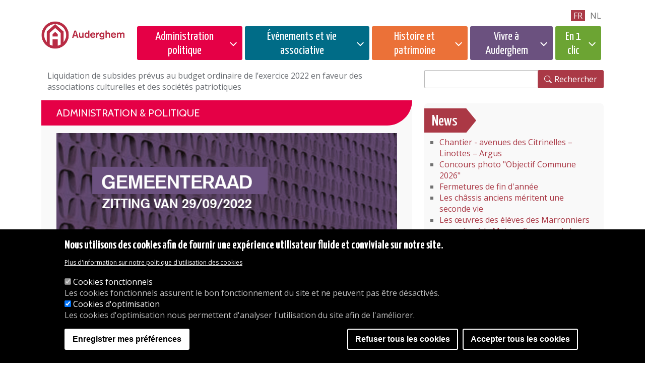

--- FILE ---
content_type: text/html; charset=UTF-8
request_url: https://www.auderghem.be/liquidation-de-subsides-prevus-au-budget-ordinaire-de-lexercice-2022-en-faveur-des-associations
body_size: 87028
content:
<!DOCTYPE html>
<html lang="fr" dir="ltr">
  <head>
   
        <meta charset="utf-8" />
<noscript><style>form.antibot * :not(.antibot-message) { display: none !important; }</style>
</noscript><script>(function(w,d,s,l,i){w[l]=w[l]||[];w[l].push({'gtm.start':
new Date().getTime(),event:'gtm.js'});var f=d.getElementsByTagName(s)[0],
j=d.createElement(s),dl=l!='dataLayer'?'&amp;l='+l:'';j.async=true;j.src=
'https://www.googletagmanager.com/gtm.js?id='+i+dl;f.parentNode.insertBefore(j,f);
})(window,document,'script','dataLayer','GTM-K324RN64');
</script>
<link rel="apple-touch-icon" sizes="180x180" href="/themes/custom/auderghem/favicons/apple-touch-icon.png"/>
<link rel="icon" type="image/png" sizes="32x32" href="/themes/custom/auderghem/favicons/favicon-32x32.png"/>
<link rel="icon" type="image/png" sizes="16x16" href="/themes/custom/auderghem/favicons/favicon-16x16.png"/>
<link rel="manifest" href="/themes/custom/auderghem/favicons/site.webmanifest"/>
<link rel="mask-icon" href="/themes/custom/auderghem/favicons/safari-pinned-tab.svg" color="#5bbad5"/>
<meta name="msapplication-TileColor" content="#da532c"/>
<meta name="theme-color" content="#ffffff"/>
<meta name="favicon-generator" content="Drupal responsive_favicons + realfavicongenerator.net" />
<meta name="Generator" content="Drupal 10 (https://www.drupal.org)" />
<meta name="MobileOptimized" content="width" />
<meta name="HandheldFriendly" content="true" />
<meta name="viewport" content="width=device-width, initial-scale=1, shrink-to-fit=no" />
<style>
      .disagree-button.eu-cookie-compliance-more-button:focus,
      .eu-cookie-compliance-agree-button:focus,
      .eu-cookie-compliance-default-button:focus,
      .eu-cookie-compliance-hide-button:focus,
      .eu-cookie-compliance-more-button-thank-you:focus,
      .eu-cookie-withdraw-button:focus,
      .eu-cookie-compliance-save-preferences-button:focus { outline: 3px solid #f00; }</style>
<meta http-equiv="x-ua-compatible" content="ie=edge" />
<link rel="alternate" hreflang="fr" href="https://www.auderghem.be/liquidation-de-subsides-prevus-au-budget-ordinaire-de-lexercice-2022-en-faveur-des-associations" />
<link rel="alternate" hreflang="nl" href="https://www.oudergem.be/uitbetaling-der-toelages-ingeschreven-de-gewone-begroting-van-het-dienstjaar-2022-voor-de-culturele" />
<link rel="canonical" href="https://www.auderghem.be/liquidation-de-subsides-prevus-au-budget-ordinaire-de-lexercice-2022-en-faveur-des-associations" />
<link rel="shortlink" href="https://www.auderghem.be/node/23930" />
<script src="/sites/default/files/eu_cookie_compliance/eu_cookie_compliance.script.js?t6yfyn" defer></script>

    <title>Liquidation de subsides prévus au budget ordinaire de l’exercice 2022 en faveur des associations culturelles et des sociétés patriotiques | AUDERGHEM</title>
    <link rel="stylesheet" media="all" href="/core/misc/components/progress.module.css?t6yfyn" />
<link rel="stylesheet" media="all" href="/core/misc/components/ajax-progress.module.css?t6yfyn" />
<link rel="stylesheet" media="all" href="/core/modules/system/css/components/align.module.css?t6yfyn" />
<link rel="stylesheet" media="all" href="/core/modules/system/css/components/fieldgroup.module.css?t6yfyn" />
<link rel="stylesheet" media="all" href="/core/modules/system/css/components/container-inline.module.css?t6yfyn" />
<link rel="stylesheet" media="all" href="/core/modules/system/css/components/clearfix.module.css?t6yfyn" />
<link rel="stylesheet" media="all" href="/core/modules/system/css/components/details.module.css?t6yfyn" />
<link rel="stylesheet" media="all" href="/core/modules/system/css/components/hidden.module.css?t6yfyn" />
<link rel="stylesheet" media="all" href="/core/modules/system/css/components/item-list.module.css?t6yfyn" />
<link rel="stylesheet" media="all" href="/core/modules/system/css/components/js.module.css?t6yfyn" />
<link rel="stylesheet" media="all" href="/core/modules/system/css/components/nowrap.module.css?t6yfyn" />
<link rel="stylesheet" media="all" href="/core/modules/system/css/components/position-container.module.css?t6yfyn" />
<link rel="stylesheet" media="all" href="/core/modules/system/css/components/reset-appearance.module.css?t6yfyn" />
<link rel="stylesheet" media="all" href="/core/modules/system/css/components/resize.module.css?t6yfyn" />
<link rel="stylesheet" media="all" href="/core/modules/system/css/components/system-status-counter.css?t6yfyn" />
<link rel="stylesheet" media="all" href="/core/modules/system/css/components/system-status-report-counters.css?t6yfyn" />
<link rel="stylesheet" media="all" href="/core/modules/system/css/components/system-status-report-general-info.css?t6yfyn" />
<link rel="stylesheet" media="all" href="/core/modules/system/css/components/tablesort.module.css?t6yfyn" />
<link rel="stylesheet" media="all" href="/core/modules/views/css/views.module.css?t6yfyn" />
<link rel="stylesheet" media="all" href="/modules/contrib/eu_cookie_compliance/css/eu_cookie_compliance.css?t6yfyn" />
<link rel="stylesheet" media="all" href="/themes/contrib/bootstrap_barrio/css/components/node.css?t6yfyn" />
<link rel="stylesheet" media="all" href="//cdn.jsdelivr.net/npm/bootstrap@5.2.0/dist/css/bootstrap.min.css" />
<link rel="stylesheet" media="all" href="/themes/custom/auderghem/css/style.css?t6yfyn" />
<link rel="stylesheet" media="all" href="/themes/contrib/bootstrap_barrio/css/components/bootstrap-icons.css?t6yfyn" />
<link rel="stylesheet" media="all" href="/themes/contrib/bootstrap_barrio/fonts/dosis_opensans.css?t6yfyn" />
<link rel="stylesheet" media="all" href="//fonts.googleapis.com/css?family=Open+Sans|Dosis:400,800" />
<link rel="stylesheet" media="all" href="//use.fontawesome.com/releases/v5.13.0/css/all.css" />
<link rel="stylesheet" media="all" href="/themes/contrib/bootstrap_barrio/css/colors/messages/messages-light.css?t6yfyn" />
<link rel="stylesheet" media="all" href="/core/../themes/contrib/bootstrap_barrio/components/breadcrumb/breadcrumb.css?t6yfyn" />

    <script type="application/json" data-drupal-selector="drupal-settings-json">{"path":{"baseUrl":"\/","pathPrefix":"","currentPath":"node\/23930","currentPathIsAdmin":false,"isFront":false,"currentLanguage":"fr"},"pluralDelimiter":"\u0003","suppressDeprecationErrors":true,"ajaxPageState":{"libraries":"[base64]","theme":"auderghem","theme_token":null},"ajaxTrustedUrl":{"https:\/\/www.auderghem.be\/search\/node":true},"eu_cookie_compliance":{"cookie_policy_version":"1.0.0","popup_enabled":true,"popup_agreed_enabled":false,"popup_hide_agreed":false,"popup_clicking_confirmation":false,"popup_scrolling_confirmation":false,"popup_html_info":"\u003Cdiv aria-labelledby=\u0022popup-text\u0022  class=\u0022eu-cookie-compliance-banner eu-cookie-compliance-banner-info eu-cookie-compliance-banner--categories\u0022\u003E\n  \u003Cdiv class=\u0022popup-content info eu-cookie-compliance-content\u0022\u003E\n        \u003Cdiv id=\u0022popup-text\u0022 class=\u0022eu-cookie-compliance-message\u0022 role=\u0022document\u0022\u003E\n      \u003Ch2\u003ENous utilisons des cookies afin de fournir une exp\u00e9rience utilisateur fluide et conviviale sur notre site.\u003C\/h2\u003E\n              \u003Cbutton type=\u0022button\u0022 class=\u0022find-more-button eu-cookie-compliance-more-button\u0022\u003EPlus d\u0026#039;information sur notre politique d\u0026#039;utilisation des cookies\u003C\/button\u003E\n          \u003C\/div\u003E\n\n          \u003Cdiv id=\u0022eu-cookie-compliance-categories\u0022 class=\u0022eu-cookie-compliance-categories\u0022\u003E\n                  \u003Cdiv class=\u0022eu-cookie-compliance-category\u0022\u003E\n            \u003Cdiv\u003E\n              \u003Cinput type=\u0022checkbox\u0022 name=\u0022cookie-categories\u0022 class=\u0022eu-cookie-compliance-category-checkbox\u0022 id=\u0022cookie-category-cookies_fonctionnels\u0022\n                     value=\u0022cookies_fonctionnels\u0022\n                      checked                       disabled  \u003E\n              \u003Clabel for=\u0022cookie-category-cookies_fonctionnels\u0022\u003ECookies fonctionnels\u003C\/label\u003E\n            \u003C\/div\u003E\n                          \u003Cdiv class=\u0022eu-cookie-compliance-category-description\u0022\u003ELes cookies fonctionnels assurent le bon fonctionnement du site et ne peuvent pas \u00eatre d\u00e9sactiv\u00e9s.\u003C\/div\u003E\n                      \u003C\/div\u003E\n                  \u003Cdiv class=\u0022eu-cookie-compliance-category\u0022\u003E\n            \u003Cdiv\u003E\n              \u003Cinput type=\u0022checkbox\u0022 name=\u0022cookie-categories\u0022 class=\u0022eu-cookie-compliance-category-checkbox\u0022 id=\u0022cookie-category-cookies_statistiques\u0022\n                     value=\u0022cookies_statistiques\u0022\n                      checked                       \u003E\n              \u003Clabel for=\u0022cookie-category-cookies_statistiques\u0022\u003ECookies d\u0026#039;optimisation\u003C\/label\u003E\n            \u003C\/div\u003E\n                          \u003Cdiv class=\u0022eu-cookie-compliance-category-description\u0022\u003ELes cookies d\u0026#039;optimisation nous permettent d\u0026#039;analyser l\u0026#039;utilisation du site afin de l\u0026#039;am\u00e9liorer.\u003C\/div\u003E\n                      \u003C\/div\u003E\n                          \u003Cdiv class=\u0022eu-cookie-compliance-categories-buttons\u0022\u003E\n            \u003Cbutton type=\u0022button\u0022\n                    class=\u0022eu-cookie-compliance-save-preferences-button \u0022\u003EEnregistrer mes pr\u00e9f\u00e9rences\u003C\/button\u003E\n          \u003C\/div\u003E\n              \u003C\/div\u003E\n    \n    \u003Cdiv id=\u0022popup-buttons\u0022 class=\u0022eu-cookie-compliance-buttons eu-cookie-compliance-has-categories\u0022\u003E\n              \u003Cbutton type=\u0022button\u0022 class=\u0022eu-cookie-compliance-default-button eu-cookie-compliance-reject-button\u0022\u003ERefuser tous les cookies\u003C\/button\u003E\n            \u003Cbutton type=\u0022button\u0022 class=\u0022agree-button eu-cookie-compliance-default-button\u0022\u003EAccepter tous les cookies\u003C\/button\u003E\n              \u003Cbutton type=\u0022button\u0022 class=\u0022eu-cookie-withdraw-button visually-hidden\u0022\u003EAcc\u00e9der \u00e0 la banner de cookies\u003C\/button\u003E\n          \u003C\/div\u003E\n  \u003C\/div\u003E\n\u003C\/div\u003E","use_mobile_message":false,"mobile_popup_html_info":"\u003Cdiv aria-labelledby=\u0022popup-text\u0022  class=\u0022eu-cookie-compliance-banner eu-cookie-compliance-banner-info eu-cookie-compliance-banner--categories\u0022\u003E\n  \u003Cdiv class=\u0022popup-content info eu-cookie-compliance-content\u0022\u003E\n        \u003Cdiv id=\u0022popup-text\u0022 class=\u0022eu-cookie-compliance-message\u0022 role=\u0022document\u0022\u003E\n      \n              \u003Cbutton type=\u0022button\u0022 class=\u0022find-more-button eu-cookie-compliance-more-button\u0022\u003EPlus d\u0026#039;information sur notre politique d\u0026#039;utilisation des cookies\u003C\/button\u003E\n          \u003C\/div\u003E\n\n          \u003Cdiv id=\u0022eu-cookie-compliance-categories\u0022 class=\u0022eu-cookie-compliance-categories\u0022\u003E\n                  \u003Cdiv class=\u0022eu-cookie-compliance-category\u0022\u003E\n            \u003Cdiv\u003E\n              \u003Cinput type=\u0022checkbox\u0022 name=\u0022cookie-categories\u0022 class=\u0022eu-cookie-compliance-category-checkbox\u0022 id=\u0022cookie-category-cookies_fonctionnels\u0022\n                     value=\u0022cookies_fonctionnels\u0022\n                      checked                       disabled  \u003E\n              \u003Clabel for=\u0022cookie-category-cookies_fonctionnels\u0022\u003ECookies fonctionnels\u003C\/label\u003E\n            \u003C\/div\u003E\n                          \u003Cdiv class=\u0022eu-cookie-compliance-category-description\u0022\u003ELes cookies fonctionnels assurent le bon fonctionnement du site et ne peuvent pas \u00eatre d\u00e9sactiv\u00e9s.\u003C\/div\u003E\n                      \u003C\/div\u003E\n                  \u003Cdiv class=\u0022eu-cookie-compliance-category\u0022\u003E\n            \u003Cdiv\u003E\n              \u003Cinput type=\u0022checkbox\u0022 name=\u0022cookie-categories\u0022 class=\u0022eu-cookie-compliance-category-checkbox\u0022 id=\u0022cookie-category-cookies_statistiques\u0022\n                     value=\u0022cookies_statistiques\u0022\n                      checked                       \u003E\n              \u003Clabel for=\u0022cookie-category-cookies_statistiques\u0022\u003ECookies d\u0026#039;optimisation\u003C\/label\u003E\n            \u003C\/div\u003E\n                          \u003Cdiv class=\u0022eu-cookie-compliance-category-description\u0022\u003ELes cookies d\u0026#039;optimisation nous permettent d\u0026#039;analyser l\u0026#039;utilisation du site afin de l\u0026#039;am\u00e9liorer.\u003C\/div\u003E\n                      \u003C\/div\u003E\n                          \u003Cdiv class=\u0022eu-cookie-compliance-categories-buttons\u0022\u003E\n            \u003Cbutton type=\u0022button\u0022\n                    class=\u0022eu-cookie-compliance-save-preferences-button \u0022\u003EEnregistrer mes pr\u00e9f\u00e9rences\u003C\/button\u003E\n          \u003C\/div\u003E\n              \u003C\/div\u003E\n    \n    \u003Cdiv id=\u0022popup-buttons\u0022 class=\u0022eu-cookie-compliance-buttons eu-cookie-compliance-has-categories\u0022\u003E\n              \u003Cbutton type=\u0022button\u0022 class=\u0022eu-cookie-compliance-default-button eu-cookie-compliance-reject-button\u0022\u003ERefuser tous les cookies\u003C\/button\u003E\n            \u003Cbutton type=\u0022button\u0022 class=\u0022agree-button eu-cookie-compliance-default-button\u0022\u003EAccepter tous les cookies\u003C\/button\u003E\n              \u003Cbutton type=\u0022button\u0022 class=\u0022eu-cookie-withdraw-button visually-hidden\u0022\u003EAcc\u00e9der \u00e0 la banner de cookies\u003C\/button\u003E\n          \u003C\/div\u003E\n  \u003C\/div\u003E\n\u003C\/div\u003E","mobile_breakpoint":768,"popup_html_agreed":false,"popup_use_bare_css":false,"popup_height":"auto","popup_width":"100%","popup_delay":1000,"popup_link":"https:\/\/www.auderghem.be\/declaration-en-matiere-de-cookies","popup_link_new_window":true,"popup_position":false,"fixed_top_position":true,"popup_language":"fr","store_consent":false,"better_support_for_screen_readers":false,"cookie_name":"","reload_page":false,"domain":"","domain_all_sites":true,"popup_eu_only":false,"popup_eu_only_js":false,"cookie_lifetime":100,"cookie_session":0,"set_cookie_session_zero_on_disagree":0,"disagree_do_not_show_popup":false,"method":"categories","automatic_cookies_removal":true,"allowed_cookies":"cookies_statistiques:_ga\r\ncookies_statistiques:_ga_RGP1FL62SY","withdraw_markup":"\u003Cbutton type=\u0022button\u0022 class=\u0022eu-cookie-withdraw-tab\u0022\u003EGestion des cookies\u003C\/button\u003E\n\u003Cdiv aria-labelledby=\u0022popup-text\u0022 class=\u0022eu-cookie-withdraw-banner\u0022\u003E\n  \u003Cdiv class=\u0022popup-content info eu-cookie-compliance-content\u0022\u003E\n    \u003Cdiv id=\u0022popup-text\u0022 class=\u0022eu-cookie-compliance-message\u0022 role=\u0022document\u0022\u003E\n      \u003Ch2\u003ENous utilisons des cookies afin de fournir une exp\u00e9rience utilisateur fluide et conviviale sur notre site.\u003C\/h2\u003E\u003Cp\u003E\u0026nbsp;\u003C\/p\u003E\n    \u003C\/div\u003E\n    \u003Cdiv id=\u0022popup-buttons\u0022 class=\u0022eu-cookie-compliance-buttons\u0022\u003E\n      \u003Cbutton type=\u0022button\u0022 class=\u0022eu-cookie-withdraw-button \u0022\u003EAcc\u00e9der \u00e0 la banner de cookies\u003C\/button\u003E\n    \u003C\/div\u003E\n  \u003C\/div\u003E\n\u003C\/div\u003E","withdraw_enabled":true,"reload_options":0,"reload_routes_list":"","withdraw_button_on_info_popup":false,"cookie_categories":["cookies_fonctionnels","cookies_statistiques"],"cookie_categories_details":{"cookies_fonctionnels":{"uuid":"9067d5d3-fd36-472a-a3e4-8c74e1c8b891","langcode":"fr","status":true,"dependencies":[],"id":"cookies_fonctionnels","label":"Cookies fonctionnels","description":"Les cookies fonctionnels assurent le bon fonctionnement du site et ne peuvent pas \u00eatre d\u00e9sactiv\u00e9s.","checkbox_default_state":"required","weight":-9},"cookies_statistiques":{"uuid":"164a0502-aebe-4c57-a0ff-c66fad6f1058","langcode":"fr","status":true,"dependencies":[],"id":"cookies_statistiques","label":"Cookies d\u0027optimisation","description":"Les cookies d\u0027optimisation nous permettent d\u0027analyser l\u0027utilisation du site afin de l\u0027am\u00e9liorer.","checkbox_default_state":"checked","weight":-8}},"enable_save_preferences_button":true,"cookie_value_disagreed":"0","cookie_value_agreed_show_thank_you":"1","cookie_value_agreed":"2","containing_element":"body","settings_tab_enabled":false,"olivero_primary_button_classes":"","olivero_secondary_button_classes":"","close_button_action":"close_banner","open_by_default":true,"modules_allow_popup":true,"hide_the_banner":false,"geoip_match":true,"unverified_scripts":["\/modules\/contrib\/google_analytics\/js\/google_analytics.js"]},"views":{"ajax_path":"https:\/\/www.auderghem.be\/views\/ajax","ajaxViews":{"views_dom_id:fd303b2895b97d5376c74ac4204befd1b3400fc6c6f14cd0b0fdf07db72dd00a":{"view_name":"layout_agenda","view_display_id":"agenda_sidebar","view_args":"","view_path":"\/node\/30751","view_base_path":"agenda-page","view_dom_id":"fd303b2895b97d5376c74ac4204befd1b3400fc6c6f14cd0b0fdf07db72dd00a","pager_element":0}}},"user":{"uid":0,"permissionsHash":"4335f9fe69f99a8d7b13f219e083e60bbfb38665f33f82e33e27719641dd6fe3"}}</script>
<script src="/core/assets/vendor/jquery/jquery.min.js?v=3.7.1"></script>
<script src="/core/assets/vendor/once/once.min.js?v=1.0.1"></script>
<script src="/sites/default/files/languages/fr_b-XNY6Hwm9-lFjbKCAlx7i4-GLbXxgxRO1FJpkQ4UxI.js?t6yfyn"></script>
<script src="/core/misc/drupalSettingsLoader.js?v=10.5.7"></script>
<script src="/core/misc/drupal.js?v=10.5.7"></script>
<script src="/core/misc/drupal.init.js?v=10.5.7"></script>
<script src="/modules/contrib/eu_cookie_compliance/js/eu_cookie_compliance.min.js?t6yfyn"></script>
<script src="/modules/contrib/eu_cookie_compliance_gtm/js/eu_cookie_compliance_hooks.js?t6yfyn"></script>

    
  </head>
  <body class="layout-no-sidebars page-node-23930 path-node node--type-page">
    <a href="#main-content" class="visually-hidden-focusable skip-link">
      Passer au contenu principal
    </a>
    <noscript><iframe src="https://www.googletagmanager.com/ns.html?id=GTM-K324RN64" height="0" width="0" style="display:none;visibility:hidden;"></iframe>
</noscript>
      <div class="dialog-off-canvas-main-canvas" data-off-canvas-main-canvas>
    	    
<div class="header">
	<div class="container">
		<section class="row region region-header">
			<div class="col-6 col-lg-2">
				<div class="logo-wrapper">
					<a href="https://www.auderghem.be/"><img src="/themes/custom/auderghem/images/logo-auderghem.png" alt="Auderghem, acceuil" class="logo img-fluid"></a>
				</div>
			</div>

			<div class="col-6 col-lg-10">
				<nav class="megamenu-custom" id="main-navigation">
					<div class="megamenu-wrapper" id="mainNav">
						<div class="navigation-wrapper">
                            							<nav id="lang-switcher" aria-label=langue>
																	<li class=" https://www.auderghem.be/node/23930  language-fr active">
										<a href="https://www.auderghem.be/node/23930">fr</a>
									</li>
																	<li class=" https://www.oudergem.be/node/23930  language-nl ">
										<a href="https://www.oudergem.be/node/23930">nl</a>
									</li>
															</nav>
							<button class="megamenu-toggler" type="button" aria-label="Menu">
								<i class="bi bi-x close" aria-label="Fermer le menu"></i>
								<i class="bi bi-list open" aria-label="Ouvrir le menu"></i>
							</button>
							<nav id="supermenu">
								  <div  id="block-supermenuadministrationpolitique" class="block block-menu navigation menu--menu-supermenu-administration cat-admin-wrapper">
      
  <button class="cat-admin megamenu-cat-toggler"  id="block-supermenuadministrationpolitique-menu" type="button">Administration politique</button>
  
    <div class="megamenu-overlay">
          
              <ul class="clearfix nav">
                    <li class="nav-item menu-item--expanded">
                <span title="" class="nav-link">Services et accès</span>
                                <ul class="menu">
                    <li class="nav-item">
                <a href="https://www.auderghem.be/nos-heures-douverture-0" class="nav-link" data-drupal-link-system-path="node/91">Heures d&#039;ouverture</a>
              </li>
                <li class="nav-item">
                <a href="https://www.auderghem.be/acceder-la-maison-communale" class="nav-link" data-drupal-link-system-path="node/9611">Accéder à la Maison communale</a>
              </li>
                <li class="nav-item">
                <a href="https://www.auderghem.be/les-services-de-ladministration" class="nav-link" data-drupal-link-system-path="node/3384">Les services de l&#039;administration</a>
              </li>
                <li class="nav-item">
                <a href="https://www.auderghem.be/plainte" class="nav-link" data-drupal-link-system-path="node/24476">Plainte</a>
              </li>
                <li class="nav-item">
                <a href="https://www.auderghem.be/animations" class="nav-link" data-drupal-link-system-path="node/79">Animations</a>
              </li>
                <li class="nav-item">
                <a href="https://www.auderghem.be/bibliotheques-et-ludotheque" class="nav-link" data-drupal-link-system-path="node/81">Bibliothèques</a>
              </li>
                <li class="nav-item">
                <a href="https://www.auderghem.be/service-du-bien-etre-animal" class="nav-link" data-drupal-link-system-path="node/16460">Bien-être animal</a>
              </li>
                <li class="nav-item">
                <a href="https://www.auderghem.be/coordination-sociale" class="nav-link" data-drupal-link-system-path="node/76">Coordination sociale</a>
              </li>
                <li class="nav-item">
                <a href="https://www.auderghem.be/culture" class="nav-link" data-drupal-link-system-path="node/80">Culture</a>
              </li>
                <li class="nav-item">
                <a href="https://www.auderghem.be/dpo-protection-des-donnees" class="nav-link" data-drupal-link-system-path="node/7776">DPO - Protection des données</a>
              </li>
                <li class="nav-item">
                <a href="https://www.auderghem.be/service-emploi" class="nav-link" data-drupal-link-system-path="node/77">Emploi</a>
              </li>
                <li class="nav-item">
                <a href="https://www.auderghem.be/service-enseignement-formation" class="nav-link" data-drupal-link-system-path="node/2292">Enseignement</a>
              </li>
                <li class="nav-item">
                <a href="https://www.auderghem.be/environnement" class="nav-link" data-drupal-link-system-path="node/74">Environnement</a>
              </li>
                <li class="nav-item">
                <a href="https://www.auderghem.be/travaux-publics" class="nav-link" data-drupal-link-system-path="node/73">Travaux publics</a>
              </li>
                <li class="nav-item">
                <a href="https://www.auderghem.be/etat-civil" class="nav-link" data-drupal-link-system-path="node/71">Etat-Civil</a>
              </li>
                <li class="nav-item">
                <a href="https://www.auderghem.be/service-etrangers" class="nav-link" data-drupal-link-system-path="node/94">Étrangers</a>
              </li>
                <li class="nav-item">
                <a href="https://www.auderghem.be/mobilite" class="nav-link" data-drupal-link-system-path="node/72">Mobilité</a>
              </li>
                <li class="nav-item">
                <a href="https://www.auderghem.be/participation-citoyenne" class="nav-link" data-drupal-link-system-path="node/21061">Participation citoyenne</a>
              </li>
                <li class="nav-item">
                <a href="https://www.auderghem.be/service-de-la-petite-enfance" class="nav-link" data-drupal-link-system-path="node/2294">Petite Enfance</a>
              </li>
                <li class="nav-item">
                <a href="https://www.auderghem.be/services-de-police" class="nav-link" data-drupal-link-system-path="node/86">Police</a>
              </li>
                <li class="nav-item">
                <a href="https://www.auderghem.be/servicepopulation" class="nav-link" data-drupal-link-system-path="node/21057">Population</a>
              </li>
                <li class="nav-item">
                <a href="https://www.auderghem.be/la-maison-de-la-prevention" class="nav-link" data-drupal-link-system-path="node/85">Prévention</a>
              </li>
                <li class="nav-item">
                <a href="https://www.auderghem.be/regie-fonciere" class="nav-link" data-drupal-link-system-path="node/173">Régie foncière</a>
              </li>
                <li class="nav-item">
                <a href="https://www.auderghem.be/service-des-ressources-humaines" class="nav-link" data-drupal-link-system-path="node/20719">Ressources Humaines</a>
              </li>
                <li class="nav-item">
                <a href="https://www.auderghem.be/le-service-interne-de-prevention" class="nav-link" data-drupal-link-system-path="node/84">SIPP</a>
              </li>
                <li class="nav-item">
                <a href="https://www.auderghem.be/service-juridique-0" class="nav-link" data-drupal-link-system-path="node/21004">Service juridique</a>
              </li>
                <li class="nav-item">
                <a href="https://www.auderghem.be/service-des-sports" class="nav-link" data-drupal-link-system-path="node/83">Sport</a>
              </li>
                <li class="nav-item">
                <a href="https://www.auderghem.be/service-de-lurbanisme" class="nav-link" data-drupal-link-system-path="node/21333">Urbanisme</a>
              </li>
                <li class="nav-item">
                <a href="https://www.auderghem.be/taxes-communales" class="nav-link" data-drupal-link-system-path="node/2074">Taxes</a>
              </li>
                <li class="nav-item">
                <a href="https://www.auderghem.be/organigramme" class="nav-link" data-drupal-link-system-path="node/87">Organigramme</a>
              </li>
                <li class="nav-item">
                <a href="https://www.auderghem.be/le-mediateur-bruxellois" class="nav-link" data-drupal-link-system-path="node/22164">Le médiateur bruxellois</a>
              </li>
        </ul>
  
              </li>
                <li class="nav-item menu-item--expanded">
                <span class="nav-link">Règlements</span>
                                <ul class="menu">
                    <li class="nav-item">
                <a href="https://www.auderghem.be/reglements" class="nav-link" data-drupal-link-system-path="node/192">Publications</a>
              </li>
                <li class="nav-item">
                <a href="https://www.auderghem.be/reglements-administration-et-ressources-humaines" class="nav-link" data-drupal-link-system-path="node/10692">Administration et Ressources Humaines</a>
              </li>
                <li class="nav-item">
                <a href="https://www.auderghem.be/reglements-budgets-et-comptes" class="nav-link" data-drupal-link-system-path="node/10699">Budgets et Comptes</a>
              </li>
                <li class="nav-item">
                <a href="https://www.auderghem.be/reglements-police" class="nav-link" data-drupal-link-system-path="node/10697">Police</a>
              </li>
                <li class="nav-item">
                <a href="https://www.auderghem.be/redevances" class="nav-link" data-drupal-link-system-path="node/1831">Redevances</a>
              </li>
                <li class="nav-item">
                <a href="https://www.auderghem.be/reglements-taxe" class="nav-link" data-drupal-link-system-path="node/23">Taxes</a>
              </li>
                <li class="nav-item">
                <a href="https://www.auderghem.be/reglements-urbanisme" class="nav-link" data-drupal-link-system-path="node/10695">Urbanisme</a>
              </li>
                <li class="nav-item">
                <a href="https://www.auderghem.be/autres-reglements" class="nav-link" data-drupal-link-system-path="node/785">Autres règlements</a>
              </li>
        </ul>
  
              </li>
                <li class="nav-item menu-item--expanded menu-item--active-trail">
                <span class="nav-link active">Vie politique</span>
                                <ul class="menu">
                    <li class="nav-item">
                <a href="https://www.auderghem.be/college-et-conseil" class="nav-link" data-drupal-link-system-path="node/11">Agenda &amp; documents</a>
              </li>
                <li class="nav-item menu-item--active-trail">
                <a href="https://www.auderghem.be/seances-du-conseil-communal" class="nav-link active" data-drupal-link-system-path="node/9264">Conseil communal - séances</a>
              </li>
                <li class="nav-item">
                <a href="https://www.auderghem.be/archives-du-conseil-communal" class="nav-link" data-drupal-link-system-path="node/41683">Archives du Conseil communal</a>
              </li>
                <li class="nav-item">
                <a href="https://www.auderghem.be/etiquettes/conseil-communal-questions-ecrites" class="nav-link" data-drupal-link-system-path="taxonomy/term/495">Questions écrites</a>
              </li>
                <li class="nav-item">
                <a href="https://www.auderghem.be/le-college-des-bourgmestre-et-echevins" class="nav-link" data-drupal-link-system-path="node/25">Vos élus</a>
              </li>
                <li class="nav-item">
                <a href="https://www.auderghem.be/commissions-0" class="nav-link" data-drupal-link-system-path="node/1712">Commissions</a>
              </li>
                <li class="nav-item">
                <a href="https://www.auderghem.be/gouvernance-et-transparence" class="nav-link" data-drupal-link-system-path="node/6610">Gouvernance et Transparence</a>
              </li>
                <li class="nav-item">
                <a href="https://www.auderghem.be/declaration-de-politique-generale" class="nav-link" data-drupal-link-system-path="node/9910">Déclaration de politique générale</a>
              </li>
                <li class="nav-item">
                <a href="https://www.auderghem.be/ecrire-aux-elus" class="nav-link" data-drupal-link-system-path="node/9975">Ecrire aux élus</a>
              </li>
        </ul>
  
              </li>
                <li class="nav-item menu-item--expanded">
                <span class="nav-link">Enquêtes publiques et Concertation</span>
                                <ul class="menu">
                    <li class="nav-item">
                <a href="https://www.auderghem.be/enquetespubliques" class="nav-link" data-drupal-link-system-path="node/23524">Enquêtes publiques</a>
              </li>
                <li class="nav-item">
                <a href="https://www.auderghem.be/commissionconcertation" class="nav-link" data-drupal-link-system-path="node/1903">Commission de concertation</a>
              </li>
                <li class="nav-item">
                <a href="https://www.auderghem.be/tags/enquetespubliques" class="nav-link" data-drupal-link-system-path="taxonomy/term/150">Autres enquêtes publiques</a>
              </li>
                <li class="nav-item">
                <a href="https://www.auderghem.be/urbanisme-decisions" class="nav-link" data-drupal-link-system-path="node/12028">Décisions</a>
              </li>
        </ul>
  
              </li>
                <li class="nav-item menu-item--expanded">
                <span class="nav-link">CPAS</span>
                                <ul class="menu">
                    <li class="nav-item">
                <a href="https://www.auderghem.be/centre-public-daction-sociale" class="nav-link" data-drupal-link-system-path="node/13">Composition</a>
              </li>
                <li class="nav-item">
                <a href="https://www.auderghem.be/contacter-le-cpas-dauderghem" class="nav-link" data-drupal-link-system-path="node/18330">Contacter le CPAS d&#039;Auderghem</a>
              </li>
                <li class="nav-item">
                <a href="https://www.auderghem.be/les-missions-du-cpas" class="nav-link" data-drupal-link-system-path="node/1146">Missions</a>
              </li>
                <li class="nav-item">
                <a href="https://www.auderghem.be/cellule-jeune" class="nav-link" data-drupal-link-system-path="node/2233">Cellule &quot;Jeune&quot;</a>
              </li>
                <li class="nav-item">
                <a href="https://www.auderghem.be/aide-sociale-financiere" class="nav-link" data-drupal-link-system-path="node/18306">Aide sociale, financière</a>
              </li>
                <li class="nav-item">
                <a href="https://www.auderghem.be/sante" class="nav-link" data-drupal-link-system-path="node/18310">Santé</a>
              </li>
                <li class="nav-item">
                <a href="https://www.auderghem.be/le-service-guidance-budgetaire-mediation-de-dettes" class="nav-link" data-drupal-link-system-path="node/18314">Le service guidance budgétaire - médiation de dettes</a>
              </li>
                <li class="nav-item">
                <a href="https://www.auderghem.be/participation-socio-culturelle" class="nav-link" data-drupal-link-system-path="node/18316">Participation socio-culturelle</a>
              </li>
                <li class="nav-item">
                <a href="https://www.auderghem.be/le-service-energie-eau-gaz-electricite-mazout" class="nav-link" data-drupal-link-system-path="node/18318">Le service Energie (eau, gaz, électricité, mazout)</a>
              </li>
                <li class="nav-item">
                <a href="https://www.auderghem.be/logement" class="nav-link" data-drupal-link-system-path="node/18320">Logement</a>
              </li>
                <li class="nav-item">
                <a href="https://www.auderghem.be/aide-domicile" class="nav-link" data-drupal-link-system-path="node/18322">Aide à domicile</a>
              </li>
                <li class="nav-item">
                <a href="https://www.auderghem.be/espaces-rencontres" class="nav-link" data-drupal-link-system-path="node/18324">Espaces rencontres</a>
              </li>
                <li class="nav-item">
                <a href="https://www.auderghem.be/hebergement-en-maison-de-repos-et-de-soins" class="nav-link" data-drupal-link-system-path="node/18326">Hébergement en maison de repos et de soins</a>
              </li>
                <li class="nav-item">
                <a href="https://www.auderghem.be/garantie-locative" class="nav-link" data-drupal-link-system-path="node/18376">Garantie locative</a>
              </li>
                <li class="nav-item">
                <a href="https://www.auderghem.be/informaticien-public" class="nav-link" data-drupal-link-system-path="node/30513">Informaticien public</a>
              </li>
        </ul>
  
              </li>
                <li class="nav-item menu-item--expanded">
                <span class="nav-link">Emploi</span>
                                <ul class="menu">
                    <li class="nav-item">
                <a href="https://www.auderghem.be/jobs" class="nav-link" data-drupal-link-system-path="node/1390">Offres d&#039;emploi</a>
              </li>
                <li class="nav-item">
                <a href="https://www.auderghem.be/un-job-pres-de-chez-moi-la-premiere-plateforme-de-recrutement-local-0" class="nav-link" data-drupal-link-system-path="node/6770">Un-job-pres-de-chez-moi</a>
              </li>
                <li class="nav-item">
                <a href="https://www.auderghem.be/ale" class="nav-link" data-drupal-link-system-path="node/170">Agence Locale pour l&#039;Emploi (ALE)</a>
              </li>
        </ul>
  
              </li>
                <li class="nav-item">
                <a href="https://www.auderghem.be/logements-sociaux-en-bord-de-soignes" title="Heures d&#039;ouverture et coordonnées de la société de logements sociaux &quot;En bord de Soignes&quot;" class="nav-link" data-drupal-link-system-path="node/174">Logements sociaux</a>
              </li>
                <li class="nav-item menu-item--expanded">
                <span class="nav-link">Autres</span>
                                <ul class="menu">
                    <li class="nav-item">
                <a href="https://www.auderghem.be/cooperation-internationale" class="nav-link" data-drupal-link-system-path="node/986">Coopération</a>
              </li>
                <li class="nav-item">
                <a href="https://www.auderghem.be/plan-communal-de-mobilite" class="nav-link" data-drupal-link-system-path="node/104">Plan communal de mobilité</a>
              </li>
                <li class="nav-item">
                <a href="https://www.auderghem.be/survol-de-bruxelles" class="nav-link" data-drupal-link-system-path="node/1202">Survol de Bruxelles</a>
              </li>
                <li class="nav-item">
                <a href="https://www.auderghem.be/coronavirus" class="nav-link" data-drupal-link-system-path="node/18554">Coronavirus COVID-19</a>
              </li>
                <li class="nav-item">
                <a href="https://www.auderghem.be/tags/guerre-en-ukraine" class="nav-link" data-drupal-link-system-path="taxonomy/term/747">Guerre en Ukraine</a>
              </li>
                <li class="nav-item">
                <a href="https://www.auderghem.be/marches-publics-0" class="nav-link" data-drupal-link-system-path="node/25779">Marchés publics</a>
              </li>
        </ul>
  
              </li>
        </ul>
  


      </div>
</div>
<div
	 id="block-supermenuevenementsetvieassociative" class="block block-menu navigation menu--menu-supermenu-evenements cat-event-wrapper">
			
	<button class="cat-event megamenu-cat-toggler"  id="block-supermenuevenementsetvieassociative-menu" type="button">Événements et vie associative</button>
	
		<div class="megamenu-overlay">
					
              <ul class="clearfix nav">
                    <li class="nav-item menu-item--expanded">
                <span title="" class="nav-link">Événements récurrents</span>
                                <ul class="menu">
                    <li class="nav-item">
                <a href="https://www.auderghem.be/les-brocantes-auderghem" class="nav-link" data-drupal-link-system-path="node/1411">Brocantes</a>
              </li>
                <li class="nav-item">
                <a href="https://www.auderghem.be/chaussee-des-arts" class="nav-link" data-drupal-link-system-path="node/10896">Chaussée des Arts</a>
              </li>
                <li class="nav-item">
                <a href="https://www.auderghem.be/tags/les-lundis-du-cine-club" class="nav-link" data-drupal-link-system-path="taxonomy/term/347">Ciné-Club</a>
              </li>
                <li class="nav-item">
                <a href="https://www.auderghem.be/don-de-sang" class="nav-link" data-drupal-link-system-path="node/1761">Don de sang</a>
              </li>
                <li class="nav-item">
                <a href="https://www.auderghem.be/les-kermesses" class="nav-link" data-drupal-link-system-path="node/1783">Kermesses</a>
              </li>
                <li class="nav-item">
                <a href="https://www.auderghem.be/les-marches-auderghem" class="nav-link" data-drupal-link-system-path="node/1528">Marchés</a>
              </li>
                <li class="nav-item">
                <a href="https://www.auderghem.be/printemps-de-lemploi" class="nav-link" data-drupal-link-system-path="node/2033">Printemps de l&#039;Emploi</a>
              </li>
                <li class="nav-item">
                <a href="https://www.auderghem.be/les-ruches-auderghem" class="nav-link" data-drupal-link-system-path="node/3637">Ruches</a>
              </li>
        </ul>
  
              </li>
                <li class="nav-item menu-item--expanded">
                <span class="nav-link">Associations à Auderghem</span>
                                <ul class="menu">
                    <li class="nav-item">
                <a href="https://www.auderghem.be/associations-sportives" class="nav-link" data-drupal-link-system-path="node/1892">Associations sportives</a>
              </li>
                <li class="nav-item">
                <a href="https://www.auderghem.be/guide-social-liste-des-associations" class="nav-link" data-drupal-link-system-path="node/2189">Associations sociales &amp; culturelles</a>
              </li>
                <li class="nav-item">
                <a href="https://www.auderghem.be/syndicat-dinitiative" class="nav-link" data-drupal-link-system-path="node/1785">Syndicat d&#039;initiative</a>
              </li>
        </ul>
  
              </li>
                <li class="nav-item">
                <a href="https://www.auderghem.be/location-de-salles" class="nav-link" data-drupal-link-system-path="node/1787">Location de salles</a>
              </li>
                <li class="nav-item">
                <a href="https://www.auderghem.be/reglement-sur-les-conditions-de-pret-du-materiel-communal" title="" class="nav-link" data-drupal-link-system-path="node/788">Prêt de matériel</a>
              </li>
                <li class="nav-item">
                <a href="https://www.auderghem.be/inscription-la-newsletter" class="nav-link" data-drupal-link-system-path="node/1824">Inscription à la Newsletter</a>
              </li>
                <li class="nav-item">
                <a href="https://www.auderghem.be/agenda" class="nav-link" data-drupal-link-system-path="node/1792">Agenda</a>
              </li>
                <li class="nav-item">
                <a href="https://www.auderghem.be/event" class="nav-link" data-drupal-link-system-path="node/7213">Organisation d&#039;événements</a>
              </li>
        </ul>
  


			</div>
</div>
<div
	 id="block-supermenuhistoireetpatrimoine" class="block block-menu navigation menu--menu-supermenu-histoire cat-hist-wrapper">
			
	<button class="cat-hist megamenu-cat-toggler"  id="block-supermenuhistoireetpatrimoine-menu" type="button">Histoire et patrimoine</button>
	
		<div class="megamenu-overlay">
					
              <ul class="clearfix nav">
                    <li class="nav-item">
                <a href="https://www.auderghem.be/histoire-dauderghem" class="nav-link" data-drupal-link-system-path="node/1216">Notre histoire</a>
              </li>
                <li class="nav-item">
                <a href="https://www.auderghem.be/liste-des-rues-dauderghem" class="nav-link" data-drupal-link-system-path="node/153">Rues d&#039;Auderghem</a>
              </li>
                <li class="nav-item menu-item--expanded">
                <span class="nav-link">Les sites</span>
                                <ul class="menu">
                    <li class="nav-item">
                <a href="https://www.auderghem.be/cimetiere-communal" class="nav-link" data-drupal-link-system-path="node/1423">Cimetière communal</a>
              </li>
                <li class="nav-item">
                <a href="https://www.auderghem.be/le-jardin-massart" class="nav-link" data-drupal-link-system-path="node/3645">Jardin Massart</a>
              </li>
                <li class="nav-item">
                <a href="https://www.auderghem.be/rouge-cloitre-0" class="nav-link" data-drupal-link-system-path="node/175">Rouge-Cloître</a>
              </li>
                <li class="nav-item">
                <a href="https://www.auderghem.be/val-duchesse" class="nav-link" data-drupal-link-system-path="node/1773">Val Duchesse</a>
              </li>
        </ul>
  
              </li>
                <li class="nav-item menu-item--expanded">
                <span class="nav-link">Viaduc Herrmann-Debroux</span>
                                <ul class="menu">
                    <li class="nav-item">
                <a href="https://www.auderghem.be/tags/pad-herrmann-debroux" class="nav-link" data-drupal-link-system-path="taxonomy/term/530">PAD</a>
              </li>
        </ul>
  
              </li>
                <li class="nav-item">
                <a href="https://www.auderghem.be/chiffres-cles-ibsa" class="nav-link" data-drupal-link-system-path="node/7027">Chiffres-clés</a>
              </li>
                <li class="nav-item menu-item--expanded">
                <span class="nav-link">Autres</span>
                                <ul class="menu">
                    <li class="nav-item">
                <a href="https://www.auderghem.be/tags/feminisation-de-lespace-public" class="nav-link" data-drupal-link-system-path="taxonomy/term/661">Féminisation de l&#039;espace public</a>
              </li>
                <li class="nav-item">
                <a href="https://www.auderghem.be/tags/promenade-14-18" class="nav-link" data-drupal-link-system-path="taxonomy/term/753">Promenade 14-18</a>
              </li>
        </ul>
  
              </li>
        </ul>
  


			</div>
</div>
<div
	 id="block-supermenumomentsdevie" class="block block-menu navigation menu--menu-supermenu-moments cat-vivre-wrapper">
			
	<button class="cat-vivre megamenu-cat-toggler"  id="block-supermenumomentsdevie-menu" type="button">Vivre à Auderghem</button>
	
		<div class="megamenu-overlay">
					
              <ul class="clearfix nav">
                    <li class="nav-item menu-item--expanded">
                <span class="nav-link">Démarches administratives</span>
                                <ul class="menu">
                    <li class="nav-item">
                <a href="https://www.auderghem.be/commander-des-documents" class="nav-link" data-drupal-link-system-path="node/1946">Commander des documents</a>
              </li>
                <li class="nav-item">
                <a href="https://www.auderghem.be/tags/aide-sociale" class="nav-link">Aide sociale</a>
              </li>
                <li class="nav-item">
                <a href="https://www.auderghem.be/demenagement-livraison" class="nav-link" data-drupal-link-system-path="node/41988">Déménagement &amp; livraison</a>
              </li>
                <li class="nav-item">
                <a href="https://www.auderghem.be/faq-energie" class="nav-link" data-drupal-link-system-path="node/1499">Energie</a>
              </li>
                <li class="nav-item">
                <a href="https://www.auderghem.be/faire-des-travaux" class="nav-link" data-drupal-link-system-path="node/1947">Faire des travaux</a>
              </li>
                <li class="nav-item">
                <a href="https://www.auderghem.be/tags/logement" class="nav-link">Logement</a>
              </li>
                <li class="nav-item">
                <a href="https://www.auderghem.be/se-deplacer-autrement" class="nav-link" data-drupal-link-system-path="node/1833">Se déplacer autrement</a>
              </li>
                <li class="nav-item">
                <a href="https://www.auderghem.be/voyager-avec-des-enfants-mineurs" class="nav-link" data-drupal-link-system-path="node/2289">Voyager avec des enfants mineurs</a>
              </li>
                <li class="nav-item">
                <a href="https://www.auderghem.be/tags/service-etrangers" class="nav-link">Étrangers</a>
              </li>
                <li class="nav-item">
                <a href="https://www.auderghem.be/primes-vetocheques" class="nav-link" data-drupal-link-system-path="node/25005">Primes vétochèques</a>
              </li>
        </ul>
  
              </li>
                <li class="nav-item menu-item--expanded">
                <span title="" class="nav-link">Aide sociale</span>
                                <ul class="menu">
                    <li class="nav-item">
                <a href="https://www.auderghem.be/maison-de-lemploi" class="nav-link" data-drupal-link-system-path="node/171">Maison de l&#039;Emploi</a>
              </li>
                <li class="nav-item">
                <a href="https://www.auderghem.be/tags/aide-sociale" class="nav-link" data-drupal-link-system-path="taxonomy/term/675">Bénéficier d&#039;avantages sociaux</a>
              </li>
                <li class="nav-item">
                <a href="https://www.auderghem.be/tags/logements-sociaux" title="Heures d&#039;ouverture et coordonnées de la société de logements sociaux &quot;En bord de Soignes&quot;" class="nav-link" data-drupal-link-system-path="taxonomy/term/54">Logements sociaux</a>
              </li>
                <li class="nav-item">
                <a href="https://www.auderghem.be/lepicerie-sociale-vrac-et-bio" class="nav-link" data-drupal-link-system-path="node/3955">Epicerie sociale</a>
              </li>
                <li class="nav-item">
                <a href="https://www.auderghem.be/tags/espaces-rencontres" class="nav-link" data-drupal-link-system-path="taxonomy/term/674">Resto de quartier</a>
              </li>
                <li class="nav-item">
                <a href="https://www.auderghem.be/tags/handicap" class="nav-link" data-drupal-link-system-path="taxonomy/term/502">Handicap</a>
              </li>
                <li class="nav-item">
                <a href="https://www.auderghem.be/tags/maison-m%C3%A9dicale" class="nav-link">Maison médicale</a>
              </li>
                <li class="nav-item">
                <a href="https://www.auderghem.be/tags/pij1160" class="nav-link" data-drupal-link-system-path="taxonomy/term/199">PIJ1160</a>
              </li>
                <li class="nav-item">
                <a href="https://www.auderghem.be/vestiboutique" class="nav-link" data-drupal-link-system-path="node/4068">Vestiboutique</a>
              </li>
        </ul>
  
              </li>
                <li class="nav-item menu-item--expanded">
                <span class="nav-link">Les loisirs</span>
                                <ul class="menu">
                    <li class="nav-item">
                <a href="https://www.auderghem.be/1160culture" class="nav-link" data-drupal-link-system-path="node/3817">1160.Culture</a>
              </li>
                <li class="nav-item">
                <a href="https://www.auderghem.be/expos-et-spectacles" class="nav-link" data-drupal-link-system-path="node/1899">Expos et spectacles</a>
              </li>
                <li class="nav-item">
                <a href="https://www.auderghem.be/se-rendre-rouge-cloitre" class="nav-link" data-drupal-link-system-path="node/1923">Se rendre au Rouge-Cloître</a>
              </li>
                <li class="nav-item">
                <a href="https://www.auderghem.be/bibliotheques-et-ludotheque" class="nav-link" data-drupal-link-system-path="node/81">Bibliothèques et ludothèque</a>
              </li>
                <li class="nav-item">
                <a href="https://www.auderghem.be/boites-livres" class="nav-link" data-drupal-link-system-path="node/3961">Boîtes à livres</a>
              </li>
                <li class="nav-item">
                <a href="https://www.auderghem.be/academie-communale-franz-constant" class="nav-link" data-drupal-link-system-path="node/1718">Académie </a>
              </li>
                <li class="nav-item">
                <a href="https://www.auderghem.be/faire-du-sport" class="nav-link" data-drupal-link-system-path="node/1902">Faire du sport</a>
              </li>
                <li class="nav-item">
                <a href="https://www.auderghem.be/les-marches-auderghem" class="nav-link" data-drupal-link-system-path="node/1528">Marchés</a>
              </li>
                <li class="nav-item">
                <a href="https://www.auderghem.be/les-brocantes-auderghem" class="nav-link" data-drupal-link-system-path="node/1411">Brocantes</a>
              </li>
                <li class="nav-item">
                <a href="https://www.auderghem.be/les-kermesses" class="nav-link" data-drupal-link-system-path="node/1783">Kermesses</a>
              </li>
                <li class="nav-item">
                <a href="https://www.auderghem.be/feux-dartifice" class="nav-link" data-drupal-link-system-path="node/9912">Feux d&#039;artifice</a>
              </li>
                <li class="nav-item">
                <a href="https://www.auderghem.be/le-parallele" class="nav-link" data-drupal-link-system-path="node/2244">Le Parallèle</a>
              </li>
                <li class="nav-item">
                <a href="https://www.auderghem.be/tags/les-lundis-du-cine-club" class="nav-link" data-drupal-link-system-path="taxonomy/term/347">Ciné-Club</a>
              </li>
        </ul>
  
              </li>
                <li class="nav-item menu-item--expanded">
                <span class="nav-link">Propreté &amp; déchets</span>
                                <ul class="menu">
                    <li class="nav-item">
                <a href="https://www.auderghem.be/parc-conteneurs" class="nav-link" data-drupal-link-system-path="node/2513">Le parc à conteneurs</a>
              </li>
                <li class="nav-item">
                <a href="https://www.auderghem.be/encombrants" class="nav-link" data-drupal-link-system-path="node/43634">Déchetterie à domicile</a>
              </li>
                <li class="nav-item">
                <a href="https://www.auderghem.be/enlevement-des-dechets-ordinaires" class="nav-link" data-drupal-link-system-path="node/140">Enlèvement des déchets ordinaires</a>
              </li>
                <li class="nav-item">
                <a href="https://www.auderghem.be/compost" class="nav-link" data-drupal-link-system-path="node/29530">Le compostage</a>
              </li>
                <li class="nav-item">
                <a href="https://www.auderghem.be/que-faire-par-temps-de-neige-ou-de-gel" class="nav-link" data-drupal-link-system-path="node/1859">Neige ou gel ?</a>
              </li>
                <li class="nav-item">
                <a href="https://www.auderghem.be/tondre-sa-pelouse-le-week-end" class="nav-link" data-drupal-link-system-path="node/7532">Tondre sa pelouse le week-end</a>
              </li>
        </ul>
  
              </li>
                <li class="nav-item menu-item--expanded">
                <span class="nav-link">Les crèches</span>
                                <ul class="menu">
                    <li class="nav-item">
                <a href="https://www.auderghem.be/creches" class="nav-link" data-drupal-link-system-path="node/33931">Petite Enfance à Auderghem</a>
              </li>
                <li class="nav-item">
                <a href="https://www.auderghem.be/accueillantes-autonomes-agreees-par-lone" class="nav-link" data-drupal-link-system-path="node/189">Accueillantes</a>
              </li>
                <li class="nav-item">
                <a href="https://www.auderghem.be/creches-communales" class="nav-link" data-drupal-link-system-path="node/188">Crèches communales</a>
              </li>
                <li class="nav-item">
                <a href="https://www.auderghem.be/le-petit-pavillon" class="nav-link" data-drupal-link-system-path="node/28315">Halte - accueil</a>
              </li>
                <li class="nav-item">
                <a href="https://www.auderghem.be/maisons-denfants-agreees-par-lone" class="nav-link" data-drupal-link-system-path="node/190">Maisons d&#039;enfants agréées par l&#039;O.N.E.</a>
              </li>
                <li class="nav-item">
                <a href="https://www.auderghem.be/creches-kind-gezin" class="nav-link" data-drupal-link-system-path="node/191">crèches Kind &amp; Gezin</a>
              </li>
        </ul>
  
              </li>
                <li class="nav-item menu-item--expanded">
                <span class="nav-link">Les écoles</span>
                                <ul class="menu">
                    <li class="nav-item">
                <a href="https://www.auderghem.be/ecoles-maternelles-et-primaires" class="nav-link" data-drupal-link-system-path="node/1720">Ecoles maternelles et primaires</a>
              </li>
                <li class="nav-item">
                <a href="https://www.auderghem.be/ecoles-secondaires" class="nav-link" data-drupal-link-system-path="node/1737">Ecoles secondaires</a>
              </li>
                <li class="nav-item">
                <a href="https://www.auderghem.be/ecoles-specialisees" class="nav-link" data-drupal-link-system-path="node/1740">Ecoles spécialisées</a>
              </li>
                <li class="nav-item">
                <a href="https://www.auderghem.be/ecoles-superieures" class="nav-link" data-drupal-link-system-path="node/1741">Ecoles supérieures</a>
              </li>
                <li class="nav-item">
                <a href="https://www.auderghem.be/academie-communale-franz-constant" class="nav-link" data-drupal-link-system-path="node/1718">Académie</a>
              </li>
                <li class="nav-item">
                <a href="https://www.auderghem.be/institut-auderghemois-de-promotion-sociale" class="nav-link" data-drupal-link-system-path="node/1719">Institut auderghemois de promotion sociale</a>
              </li>
                <li class="nav-item">
                <a href="https://www.auderghem.be/apres-lecole" class="nav-link" data-drupal-link-system-path="node/187">Parascolaires</a>
              </li>
                <li class="nav-item">
                <a href="https://www.auderghem.be/conseiller-pedagogique" class="nav-link" data-drupal-link-system-path="node/3555">Conseiller pédagogique</a>
              </li>
                <li class="nav-item">
                <a href="https://www.auderghem.be/tags/ecoles" class="nav-link">Nos actions</a>
              </li>
        </ul>
  
              </li>
                <li class="nav-item menu-item--expanded">
                <span title="" class="nav-link">Seniors</span>
                                <ul class="menu">
                    <li class="nav-item">
                <a href="https://www.auderghem.be/maisons-de-repos" class="nav-link" data-drupal-link-system-path="node/169">Maisons de repos</a>
              </li>
                <li class="nav-item">
                <a href="https://www.auderghem.be/seniors-auderghem" class="nav-link" data-drupal-link-system-path="node/168">Seniors Auderghem</a>
              </li>
        </ul>
  
              </li>
                <li class="nav-item menu-item--expanded">
                <span class="nav-link">Autres</span>
                                <ul class="menu">
                    <li class="nav-item menu-item--collapsed">
                <a href="https://www.auderghem.be/tags/animaux" class="nav-link">Animaux</a>
              </li>
                <li class="nav-item">
                <a href="https://www.auderghem.be/tags/budget-partag%C3%A9" class="nav-link">Budget Partagé</a>
              </li>
                <li class="nav-item">
                <a href="https://www.auderghem.be/chantiers" class="nav-link" data-drupal-link-system-path="node/2609">Chantiers en cours</a>
              </li>
                <li class="nav-item">
                <a href="https://www.auderghem.be/consommer-autrement" class="nav-link" data-drupal-link-system-path="node/4371">Consommer autrement</a>
              </li>
                <li class="nav-item">
                <a href="https://www.auderghem.be/frelon-asiatique" class="nav-link" data-drupal-link-system-path="node/29801">Frelon asiatique</a>
              </li>
                <li class="nav-item">
                <a href="https://www.auderghem.be/les-parkings-auderghem" class="nav-link" data-drupal-link-system-path="node/5998">Les Parkings à Auderghem</a>
              </li>
                <li class="nav-item">
                <a href="https://www.auderghem.be/lauderghemois" class="nav-link" data-drupal-link-system-path="node/10">L’Auderghemois</a>
              </li>
                <li class="nav-item">
                <a href="https://www.auderghem.be/un-plan-de-reamenagement-historique" class="nav-link" data-drupal-link-system-path="node/12444">PAD Herrmann-Debroux</a>
              </li>
        </ul>
  
              </li>
        </ul>
  


			</div>
</div>
<div
	 id="block-supermenuen1clic" class="block block-menu navigation menu--supermenu---en-1-clic cat-one-click-wrapper">
			
	<button class="cat-vivre megamenu-cat-toggler"  id="block-supermenuen1clic-menu" type="button">En 1 clic</button>
	
		<div class="megamenu-overlay">
					
              <ul class="clearfix nav">
                    <li class="nav-item">
                <a href="https://www.auderghem.be/contact" class="nav-link" data-drupal-link-system-path="node/4">Contact</a>
              </li>
                <li class="nav-item">
                <a href="https://www.auderghem.be/demenagement-livraison" class="nav-link" data-drupal-link-system-path="node/41988">Déménagement</a>
              </li>
                <li class="nav-item">
                <a href="https://www.auderghem.be/jobs" class="nav-link" data-drupal-link-system-path="node/1390">Offres d&#039;emploi</a>
              </li>
                <li class="nav-item">
                <a href="https://www.auderghem.be/donnerie-weggeefwinkel" class="nav-link">Donnerie</a>
              </li>
                <li class="nav-item">
                <a href="https://www.auderghem.be/les-brocantes-auderghem" class="nav-link" data-drupal-link-system-path="node/1411">Brocantes</a>
              </li>
                <li class="nav-item">
                <a href="https://www.auderghem.be/chantiers" class="nav-link" data-drupal-link-system-path="node/2609">Chantiers</a>
              </li>
                <li class="nav-item">
                <a href="https://www.auderghem.be/plainte" class="nav-link" data-drupal-link-system-path="node/24476">Introduire une plainte</a>
              </li>
                <li class="nav-item">
                <a href="https://www.auderghem.be/lauderghemois" class="nav-link" data-drupal-link-system-path="node/10">L&#039;Auderghemois</a>
              </li>
                <li class="nav-item">
                <a href="https://www.auderghem.be/enquetespubliques" class="nav-link" data-drupal-link-system-path="node/23524">Enquêtes publiques</a>
              </li>
                <li class="nav-item">
                <a href="https://www.auderghem.be/gouvernance-et-transparence" class="nav-link" data-drupal-link-system-path="node/6610">Transparence</a>
              </li>
                <li class="nav-item">
                <a href="https://www.auderghem.be/carteDD" class="nav-link" data-drupal-link-system-path="node/29791">Carte du développement durable d’Auderghem</a>
              </li>
        </ul>
  


			</div>
</div>


							</nav>
						</div>
					</div>
				</nav>
			</div>

		</section>
    <div class="hidden">
	    <h1>Auderghem</h1>
    </div>
	</div>
</div>

<div id="main-content" style="position: absolute; top:0;left:0;"></div>
<div class="container main-container">
	<div class="row">
		<div class="col-lg-8">
							<div id="main" class="container">
					  <div id="block-breadcrumbs" class="block block-system block-system-breadcrumb-block">
  
    
      <div class="content">
      
  <nav role="navigation" aria-label="breadcrumb" style="">
  <ol class="breadcrumb">
            <li class="breadcrumb-item active">
        Liquidation de subsides prévus au budget ordinaire de l’exercice 2022 en faveur des associations culturelles et des sociétés patriotiques 
      </li>
        </ol>
</nav>


    </div>
  </div>


					<div class="row row-offcanvas row-offcanvas-left clearfix">
						<div class="contentcat contentbox admin">
															<div class="categorie">
									<a class="border-text" href="https://www.auderghem.be/">Administration &amp; politique</a>
								</div>
																						<div class="img-box banner">
									<img class="img-responsive" src="/sites/default/files/content/page/image_banner/20220929_conseil_nl_1.jpg" alt="">
								</div>
														  <div data-drupal-messages-fallback class="hidden"></div>

<div id="node-23930"   data-history-node-id="23930" class="node node--type-page node--view-mode-full clearfix">
        <h1>Liquidation de subsides prévus au budget ordinaire de l’exercice 2022 en faveur des associations culturelles et des sociétés patriotiques </h1>
    <div class="content"><h3 class="bleu">
	Les documents de la séance du 29.09.2022</h3>
<ul>
	<li>
		<a href="https://www.auderghem.be/sites/default/files/content-files/college_conseil/2022_09_29_oj.pdf" target="_blank">L'ordre du jour</a></li>
	<li>
		<a href="https://www.auderghem.be/sites/default/files/content-files/college_conseil/2022_09_29_ne.pdf" target="_blank">Les notes explicatives</a></li>
	<li>
		<a href="https://www.auderghem.be/sites/default/files/content-files/college_conseil/2022_09_29_pv.pdf" target="_blank">Le procès-verbal</a></li>
</ul>
<p>&nbsp;</p>
<h3 class="bleu">
	Le film de la séance</h3>
<p><iframe allow="accelerometer; autoplay; clipboard-write; encrypted-media; gyroscope; picture-in-picture" allowfullscreen="" frameborder="0" height="430" src="https://www.youtube.com/embed/SWnCwn2E7QE" title="YouTube video player" width="765"></iframe></p>
<p>&nbsp;</p>
<h4 class="orange">
	Repères</h4>
<ol>
	<li>
		<a href="https://www.youtube.com/watch?v=SWnCwn2E7QE#t=425s" target="_blank">00:07:05</a>&nbsp;|&nbsp;Procès-verbal de la séance du Conseil communal du 23.06.2022 - Approbation</li>
	<li>
		<a href="https://www.youtube.com/watch?v=SWnCwn2E7QE#t=428s" target="_blank">00:07:08</a>&nbsp;|&nbsp;Communications : Liste des arrêtés adoptés par la Bourgmestre - Articles 133 et 135 NLC</li>
	<li>
		<a href="https://www.youtube.com/watch?v=SWnCwn2E7QE#t=434s" target="_blank">00:07:14</a>&nbsp;|&nbsp;Communications : Liste des marchés passés par procédure négociée.</li>
	<li>
		<a href="https://www.youtube.com/watch?v=SWnCwn2E7QE#t=443s" target="_blank">00:07:23</a>&nbsp;|&nbsp;C.P.A.S. - Modification budgétaire n°1 - exercice 2022.</li>
	<li>
		<a href="https://www.youtube.com/watch?v=SWnCwn2E7QE#t=458s" target="_blank">00:07:38</a>&nbsp;|&nbsp;Cohésion sociale - Exercice 2021 - Compte</li>
	<li>
		<a href="https://www.youtube.com/watch?v=SWnCwn2E7QE#t=465s" target="_blank">00:07:45</a>&nbsp;|&nbsp;Fabrique d’Eglise Notre-Dame du Perpétuel Secours - Exercice 2021 - Compte</li>
	<li>
		<a href="https://www.youtube.com/watch?v=SWnCwn2E7QE#t=475s" target="_blank">00:07:55</a>&nbsp;|&nbsp;Maison des Jeunes d'Auderghem - Exercice 2021 - Compte</li>
	<li>
		<a href="https://www.youtube.com/watch?v=SWnCwn2E7QE#t=480s" target="_blank">00:08:00</a>&nbsp;|&nbsp;Évolution du fonds des pensions - Résultat de l'exercice 2021.</li>
	<li>
		<a href="https://www.youtube.com/watch?v=SWnCwn2E7QE#t=488s" target="_blank">00:08:08</a>&nbsp;|&nbsp;Recours aux services de l’adjudicataire de l’accord-cadre passé par la centrale d’achat du Service Fédéral des Pensions (SFP) et adoption des documents relatif à l’instauration d’une pension complémentaire des membres du personnel dans le cadre d’un contrat de travail</li>
	<li>
		<a href="https://www.youtube.com/watch?v=SWnCwn2E7QE#t=506s" target="_blank">00:08:26</a>&nbsp;|&nbsp;Introduction d'une requête d'appel à l'encontre de deux jugements prononcés par le tribunal de première instance de Bruxelles le 22 octobre 2021 (aff. 2020/1002/A &amp; 2020/976/A) et concernant les taxes enrôlées à charge de la BVBA CLEAR CHANNEL BELGIUM pour l'exercice d'imposition 2019 - troisième et quatrième trimestre - Autorisation d'ester en justice - MONTANT TOTAL : 161.775,00 €</li>
	<li>
		<a href="https://www.youtube.com/watch?v=SWnCwn2E7QE#t=515s" target="_blank">00:08:35</a>&nbsp;|&nbsp;Introduction d'une requête en intervention dans le cadre du recours en annulation introduit contre le permis d'urbanisme délivré le 31 mars 2022 par le Fonctionnaire délégué à la S.A. Bataves pour la mise en œuvre du projet WASTRA - Autorisation d'ester en Justice</li>
	<li>
		<a href="https://www.youtube.com/watch?v=SWnCwn2E7QE#t=525s" target="_blank">00:08:45</a>&nbsp;|&nbsp;Personnel communal : Modification du règlement de travail - art. 26 "Congés de circonstances"</li>
	<li>
		<a href="https://www.youtube.com/watch?v=SWnCwn2E7QE#t=538s" target="_blank">00:08:58</a>&nbsp;|&nbsp;Liquidation de subsides prévus au budget ordinaire de l’exercice 2022 en faveur des associations culturelles et des sociétés patriotiques</li>
	<li>
		<a href="https://www.youtube.com/watch?v=SWnCwn2E7QE#t=548s" target="_blank">00:09:08</a>&nbsp;|&nbsp;Liquidation du subside prévu au budget ordinaire de l’exercice 2022 en faveur de l’asbl Cheval &amp; Forêt</li>
	<li>
		<a href="https://www.youtube.com/watch?v=SWnCwn2E7QE#t=558s" target="_blank">00:09:18</a>&nbsp;|&nbsp;Mission relative à la performance énergétique du bâtiment - subsidiation - renouvellement de la convention de subside pour le traitement des agents préposés</li>
	<li>
		<a href="https://www.youtube.com/watch?v=SWnCwn2E7QE#t=569s" target="_blank">00:09:29</a>&nbsp;|&nbsp;Label "Commune Amie des Animaux" – Subside facultatif pour les communes 2022 : Convention relative à la subvention facultative pour l’octroi des vétochèques et le soutien au renouvellement du marché de service avec l’application Animal Research</li>
	<li>
		<a href="https://www.youtube.com/watch?v=SWnCwn2E7QE#t=583s" target="_blank">00:09:43</a>&nbsp;|&nbsp;Règlement communal relatif à l'octroi de la prime « Vetochèque » pour animaux domestiques</li>
	<li>
		<a href="https://www.youtube.com/watch?v=SWnCwn2E7QE#t=636s" target="_blank">00:10:36</a>&nbsp;|&nbsp;Approbation d’un avenant au contrat communal de cohésion sociale entre la commune d’Auderghem et la Commission Communautaire française (du 01/01/2023 au 31/12/2023)</li>
	<li>
		<a href="https://www.youtube.com/watch?v=SWnCwn2E7QE#t=644s" target="_blank">00:10:44</a>&nbsp;|&nbsp;Convention de collaboration entre les communes d'Uccle, de Watermael-Boitsfort et d'Auderghem relative au service de médiation dans le cadre des sanctions administratives communales pour la zone de police 5342 - renouvellement.</li>
	<li>
		<a href="https://www.youtube.com/watch?v=SWnCwn2E7QE#t=664s" target="_blank">00:11:04</a>&nbsp;|&nbsp;Projet Partage de vélos cargos et vélos électriques pour les habitants. Approbation de la convention.</li>
	<li>
		<a href="https://www.youtube.com/watch?v=SWnCwn2E7QE#t=673s" target="_blank">00:11:13</a>&nbsp;|&nbsp;Règlement relatif la création de zones de stationnement (dropzones) pour les véhicules partagés style trottinettes et vélos - approbation</li>
	<li>
		<a href="https://www.youtube.com/watch?v=SWnCwn2E7QE#t=686s" target="_blank">00:11:26</a>&nbsp;|&nbsp;Accord de coopération entre la Commission communautaire flamande, les 19 communes de la Région de Bruxelles-Capitale et l'asbl Muntpunt sur l'application d'un règlement régional commun dans toutes les bibliothèques publiques néerlandophones de la Région de Bruxelles-Capitale.</li>
	<li>
		<a href="https://www.youtube.com/watch?v=SWnCwn2E7QE#t=700s" target="_blank">00:11:40</a>&nbsp;|&nbsp;Question orale de Madame Carinne Lenoir (DéFI) : travaux dans la rue des Pêcheries</li>
	<li>
		<a href="https://www.youtube.com/watch?v=SWnCwn2E7QE#t=824s" target="_blank">00:13:44</a>&nbsp;|&nbsp;Question orale de mesdames Martine Maelschalck et Cécile Henrard (MR-OpenVLD) à propos de la demande de réouverture du Pont Fraiteur</li>
	<li>
		<a href="https://www.youtube.com/watch?v=SWnCwn2E7QE#t=1475s" target="_blank">00:24:35</a>&nbsp;|&nbsp;Question orale de Madame Vincianne Lerate (DéFI): la crise énergétique et le pouvoir d’achat</li>
	<li>
		<a href="https://www.youtube.com/watch?v=SWnCwn2E7QE#t=1622s" target="_blank">00:27:02</a>&nbsp;|&nbsp;Question orale de mesdames Martine Maelschalck et Cécile Henrard (MR-OpenVLD) à propos de la crise énergétique et économique</li>
	<li>
		<a href="https://www.youtube.com/watch?v=SWnCwn2E7QE#t=2555s" target="_blank">00:42:35</a>&nbsp;|&nbsp;Question orale de Madame Marie-Pierre Bauwens et de Monsieur Christian Grétry (ECOLO-GROEN) : Coupe du monde de football au Qatar</li>
	<li>
		<a href="https://www.youtube.com/watch?v=SWnCwn2E7QE#t=2816s" target="_blank">00:46:56</a>&nbsp;|&nbsp;Question orale de Madame Christine Bogaert (DéFI) à propos des nuisances générées par le survol aérien autour de l'aéroport de Bruxelles-National</li>
	<li>
		<a href="https://www.youtube.com/watch?v=SWnCwn2E7QE#t=3215s" target="_blank">00:53:35</a>&nbsp;|&nbsp;Question orale de Monsieur Marc Vandame (DéFI) à propos de la mise en zone bleue de certaines rues Boitsfortoises contiguës à notre commune Auderghem</li>
	<li>
		<a href="https://www.youtube.com/watch?v=SWnCwn2E7QE#t=3476s" target="_blank">00:57:56</a>&nbsp;|&nbsp;Question orale de mesdames Martine Maelschalck et Cécile Henrard (MR-OpenVLD) à propos du plan Good Move</li>
	<li>
		<a href="https://www.youtube.com/watch?v=SWnCwn2E7QE#t=3756s" target="_blank">01:02:36</a>&nbsp;|&nbsp;Question orale de mesdames Martine Maelschalck et Cécile Henrard (MR-OpenVLD) à propos des distributeurs de billets</li>
</ol>
<p><br />
	&nbsp;</p>
</div>
</div>


              <div class="row">
	<div class="col-lg-8 col-md-8 col-sm-8">
					<ul class="tags-list">
									<li class="tag-item">
						<a href="https://www.auderghem.be/tags/20220929cc">
							20220929_CC
						</a>
					</li>
									<li class="tag-item">
						<a href="https://www.auderghem.be/tags/conseil-communal-subsides">
							Conseil communal - Subsides
						</a>
					</li>
							</ul>
			</div>
</div>
						</div>

																	</div>
				</div>
					</div>
		
<div class="sidebar col-lg-4">
	<div class="row">
      <div class="search">
				  <section class="row region region-search">
      <div class="content">
    <form action="https://www.auderghem.be/search/node" method="get" id="search-block-form" accept-charset="UTF-8" class="search-form search-block-form form-row">
  




        
  <div class="js-form-item js-form-type-search form-type-search js-form-item-keys form-item-keys form-no-label mb-3">
          <label for="edit-keys" class="visually-hidden">Rechercher</label>
                    <input title="Enter the terms you wish to search for." data-drupal-selector="edit-keys" type="search" id="edit-keys" name="keys" value="" size="15" maxlength="128" class="form-search form-control" />

                      </div>
<button data-drupal-selector="edit-submit" type="submit" id="edit-submit" value="Rechercher" class="button js-form-submit form-submit btn btn-primary">Rechercher</button>


</form>

  </div>


  </section>

			</div>
			<div class="news">
				  <section class="row region region-news">
    <div class="right-menu box">

    <h3>
      <a href="/news">News</a>
    </h3>

    <div class="links-list">
              <div class="view view-layout-news view-id-layout_news view-display-id-block_side_bar js-view-dom-id-6e35261907e2b50f50274dfb3f1ab2153aca55027277cbca6d22e804a08dae51">
  
    
      
      <div class="row view-content">
      

<ul>

  <li>


          <a href="https://www.auderghem.be/news/chantier-avenues-des-citrinelles-linottes-argus">Chantier - avenues des Citrinelles – Linottes – Argus</a>
    </li>
  <li>


          <a href="https://www.auderghem.be/news/concours-photo-2026">Concours photo &quot;Objectif Commune 2026&quot;</a>
    </li>
  <li>


          <a href="https://www.auderghem.be/news/fermetures-de-fin-dannee-3">Fermetures de fin d&#039;année</a>
    </li>
  <li>


          <a href="https://www.auderghem.be/news/les-chassis-anciens-meritent-une-seconde-vie">Les châssis anciens méritent une seconde vie</a>
    </li>
  <li>


          <a href="https://www.auderghem.be/news/les-oeuvres-des-eleves-des-marronniers-exposees-la-maison-communale">Les œuvres des élèves des Marronniers exposées à la Maison Communale !</a>
    </li>
  <li>


          <a href="https://www.auderghem.be/news/feux-dartifice-2">Feux d&#039;artifice</a>
    </li>
  <li>


          <a href="https://www.auderghem.be/news/etrennes-de-fin-dannee-bruxelles-proprete-encadre-la-pratique">Étrennes de fin d’année : Bruxelles-Propreté encadre la pratique !</a>
    </li>
  <li>


          <a href="https://www.auderghem.be/news/en-labsence-de-reaction-de-la-region-auderghem-sattaque-au-frelon-asiatique">En l’absence de réaction de la Région : Auderghem s’attaque au frelon asiatique</a>
    </li>

</ul>


    </div>
  
          </div>


          </div>

    <a class="more" href="/news">Voir toutes les news</a>

</div>


  </section>

			</div>
			<div class="agenda">
				  <section class="row region region-agenda">
    <div class="right-menu box">

	<h3>
		<a href="/agenda">Agenda</a>
	</h3>

	<div class="links-list">
					<div class="view view-layout-agenda view-id-layout_agenda view-display-id-agenda_sidebar js-view-dom-id-fd303b2895b97d5376c74ac4204befd1b3400fc6c6f14cd0b0fdf07db72dd00a">
  
    
      
      <div class="row view-content">
      

<ul>

  <li>

<div id="node-43664"  data-history-node-id="43664" class="node node--type-agenda node--promoted node--view-mode-highlight clearfix">
          <a href="https://www.auderghem.be/agenda/soufflez-votre-boule-de-noel-0"><span class="date-highlight">29/11 au 31/12</span>Soufflez votre boule de Noël</a>
    </div>
</li>
  <li>

<div id="node-43693"  data-history-node-id="43693" class="node node--type-agenda node--promoted node--view-mode-highlight clearfix">
          <a href="https://www.auderghem.be/agenda/concours-illuminez-noel"><span class="date-highlight">01/12 au 31/01</span>Concours : Illuminez Noël</a>
    </div>
</li>
  <li>

<div id="node-43650"  data-history-node-id="43650" class="node node--type-agenda node--promoted node--view-mode-highlight clearfix">
          <a href="https://www.auderghem.be/agenda/exposition-solstice-de-laurent-poisson"><span class="date-highlight">14/12 au 25/01</span> Exposition : Solstice de Laurent Poisson </a>
    </div>
</li>
  <li>

<div id="node-41439"  data-history-node-id="41439" class="node node--type-agenda node--promoted node--view-mode-highlight clearfix">
          <a href="https://www.auderghem.be/agenda/fermeture-de-la-maison-communale-25"><span class="date-highlight">31/12 au 02/01</span>Fermeture de la Maison communale</a>
    </div>
</li>
  <li>

<div id="node-43924"  data-history-node-id="43924" class="node node--type-agenda node--promoted node--view-mode-highlight clearfix">
          <a href="https://www.auderghem.be/agenda/balade-au-coeur-de-lhiver"><span class="date-highlight">03/01</span>Balade au coeur de l’hiver </a>
    </div>
</li>
  <li>

<div id="node-43648"  data-history-node-id="43648" class="node node--type-agenda node--promoted node--view-mode-highlight clearfix">
          <a href="https://www.auderghem.be/agenda/amnesty-international-marathon-des-lettres-0"><span class="date-highlight">10/01</span>Amnesty International : Marathon des lettres</a>
    </div>
</li>
  <li>

<div id="node-43786"  data-history-node-id="43786" class="node node--type-agenda node--promoted node--view-mode-highlight clearfix">
          <a href="https://www.auderghem.be/agenda/tables-de-conversation-en-neerlandais-19"><span class="date-highlight">16/01</span>Tables de conversation en néerlandais</a>
    </div>
</li>
  <li>

<div id="node-43785"  data-history-node-id="43785" class="node node--type-agenda node--promoted node--view-mode-highlight clearfix">
          <a href="https://www.auderghem.be/agenda/heure-de-lecture-la-bibliotheque-7"><span class="date-highlight">17/01</span>Heure de lecture à la Bibliothèque</a>
    </div>
</li>
  <li>

<div id="node-43925"  data-history-node-id="43925" class="node node--type-agenda node--promoted node--view-mode-highlight clearfix">
          <a href="https://www.auderghem.be/agenda/la-vegetation-en-foret-de-soignes-quoi-de-visible-en-janvier"><span class="date-highlight">18/01</span>La végétation en Forêt de Soignes; quoi de visible en janvier?</a>
    </div>
</li>
  <li>

<div id="node-43695"  data-history-node-id="43695" class="node node--type-agenda node--promoted node--view-mode-highlight clearfix">
          <a href="https://www.auderghem.be/agenda/les-lundis-du-cine-club-le-roman-de-jim"><span class="date-highlight">19/01</span>Les lundis du Ciné-Club : Le roman de Jim</a>
    </div>
</li>

</ul>


    </div>
  
          </div>


			</div>

	<a class="more" href="/agenda"> Voir tout l'agenda</a>

</div>


  </section>

			</div>
			<div class="shortcuts">
				  <section class="row region region-shortcuts">
    <ul>
	<li>
		<h3 class="shortcut-btn">
			<a class="hours" href=/horaires>Consultez nos heures d'ouverture 
			</a>
		</h3>
	</li>
	<li>
		<h3 class="shortcut-btn">
			<a class="newsletter" href=/inscription-%C3%A0-la-newsletter>Abonnez-vous à notre newsletter
	    </a>
		</h3>
	</li>
	<li>
		<h3 class="shortcut-btn">
			<a class="service-population" href=/service-population-0>Service Population : <br>Prenez rendez-vous
	    </a>
		</h3>
	</li>
	<li>
		<h3 class="shortcut-btn">
			<a class="communal-nursery" href=/formulaire/inscriptioncreche> Crèches communales : <br>inscriptions
      </a>
		</h3>
	</li>
</ul>

  </section>

			</div>
		</div>
</div>
	</div>
</div>

<div class="footer">
	<div class="container">
		<section class="row region-footer">
			<div class="col-lg-4">
				<div class="share">
				<div id="block-auderghem-footerleft" class="block-content-basic block block-block-content block-block-contentcc5e4d72-963c-487e-b35a-950097b0c291">
  
    
      <div class="content">
				<ul><li><a href="/node/2" data-entity-type="node" data-entity-uuid="433f74cf-3624-41c4-9f08-7a7259f60a0b" data-entity-substitution="canonical">Mentions légales</a></li><li><a href="/node/19384" data-entity-type="node" data-entity-uuid="cc99c12b-f3d0-47b1-95f5-febe721f7548" data-entity-substitution="canonical">Déclaration d'accessibilité</a></li><li><a href="/node/6610" data-entity-type="node" data-entity-uuid="edf29b73-0d12-469c-9246-c4ae68acacfb" data-entity-substitution="canonical">Transparence</a></li><li><a href="/node/9611" data-entity-type="node" data-entity-uuid="8b35617a-b680-4c82-8f2a-8a3cda64290a" data-entity-substitution="canonical">Accéder à la maison communale</a></li><li><a href="/node/3384" data-entity-type="node" data-entity-uuid="df36df76-b152-446e-8aaa-5f6aaef9bf44" data-entity-substitution="canonical">Les services de l'administration</a></li><li><a href="/node/87" data-entity-type="node" data-entity-uuid="c3c27007-50e4-493f-a5f8-6fa709a8b0ce" data-entity-substitution="canonical">Organigramme</a></li><li><a href="/node/4" data-entity-type="node" data-entity-uuid="4a57cacf-69aa-4f43-acca-7ca7d3ac049d" data-entity-substitution="canonical">Contact</a></li></ul>
    </div>
  </div>

				</div>
			</div>
			<div class="col-lg-4">
				<div class="info">
          			<div id="block-auderghem-footercenter" class="block-content-basic block block-block-content block-block-contentbbff71f3-1c46-4714-8b13-a30b83509f42">
  
    
      <div class="content">
				<p>© 2025 Commune d'Auderghem</p><ul><li>Rue Emile Idiers 12 - 1160 Auderghem</li><li>Tel. : 02/676.48.11.</li></ul>
    </div>
  </div>

				</div>
			</div>
			<div class="col-lg-4">
				<div class="credit">
				<div id="block-auderghem-footerright" class="block-content-basic block block-block-content block-block-content3a5cb445-1ffc-421e-8bc5-205d064e9296">
  
    
      <div class="content">
				<ul><li><a href="/node/91" data-entity-type="node" data-entity-uuid="1696d0bc-185b-4931-ac64-e1daae84a613" data-entity-substitution="canonical">Nos heures d'ouverture</a></li><li><a href="/node/20451" data-entity-type="node" data-entity-uuid="9339ea18-c54f-41ed-95e3-14f7ea2b5b92" data-entity-substitution="canonical">Inscriptions en crèche</a></li><li><a href="https://nous.auderghem.be/" target="_blank">nous.auderghem.be</a></li><li><a href="https://parascolaires.auderghem.brussels/home" target="_blank">Activités parascolaires</a></li></ul><p>A website by&nbsp; <a href="https://www.orange-business.com/be-en/">Orange Business</a></p>
    </div>
  </div>

				</div>
			</div>
		</section>
	</div>
</div>

  </div>

    
    <script src="/core/assets/vendor/tabbable/index.umd.min.js?v=6.2.0"></script>
<script src="//cdn.jsdelivr.net/npm/bootstrap@5.2.0/dist/js/bootstrap.bundle.min.js"></script>
<script src="//cdnjs.cloudflare.com/ajax/libs/popper.js/1.14.3/umd/popper.min.js"></script>
<script src="/themes/custom/auderghem/js/bootstrap.min.js?v=10.5.7"></script>
<script src="/themes/custom/auderghem/js/popper.min.js?v=10.5.7"></script>
<script src="/themes/custom/auderghem/js/barrio.js?v=10.5.7"></script>
<script src="/themes/custom/auderghem/js/custom.js?v=10.5.7"></script>
<script src="/themes/custom/auderghem/js/accordion.js?v=10.5.7"></script>
<script src="/core/misc/jquery.form.js?v=4.3.0"></script>
<script src="/core/misc/progress.js?v=10.5.7"></script>
<script src="/core/assets/vendor/loadjs/loadjs.min.js?v=4.3.0"></script>
<script src="/core/misc/debounce.js?v=10.5.7"></script>
<script src="/core/misc/announce.js?v=10.5.7"></script>
<script src="/core/misc/message.js?v=10.5.7"></script>
<script src="/themes/contrib/bootstrap_barrio/js/messages.js?t6yfyn"></script>
<script src="/core/misc/ajax.js?v=10.5.7"></script>
<script src="/core/modules/views/js/base.js?v=10.5.7"></script>
<script src="/core/modules/views/js/ajax_view.js?v=10.5.7"></script>

  </body>
</html>


--- FILE ---
content_type: text/css
request_url: https://www.auderghem.be/themes/contrib/bootstrap_barrio/fonts/dosis_opensans.css?t6yfyn
body_size: -331
content:
/* ---------- Dosis, Open Sans ---------- */

h1,
h1 a {
  font-family: 'Dosis', serif;
  font-weight: 900;
}
h2,
h3,
h4,
h5,
h6,
h2 a,
h3 a {
  font-family: 'Dosis', serif;
}
body,
p,
a,
li {
  font-family: 'Open Sans', serif;
}


--- FILE ---
content_type: application/javascript
request_url: https://www.auderghem.be/themes/custom/auderghem/js/custom.js?v=10.5.7
body_size: 1310
content:
/**
 * @file
 * Global utilities.
 *
 */
(function ($, Drupal) {
  "use strict";

  Drupal.behaviors.auderghem = {
    attach: function (context, settings) {
      var select = $(
        "#edit-field-categorie-be-evenement-target-id--3",
        context
      );
      var select2 = $("#edit-field-categorie-evenement-target-id--3", context);
      var button = $("edit-submit-layout-agenda--3", context);
      $(select.change(function () {
        button.click();
      }));
      $(select2.change(function () {
        button.click();
      }));
    },
  };

  $(document).ready(function () {
    // MEGAMENU
    // CLOSE BUTTON
    $("#supermenu .block-menu > .megamenu-overlay").prepend(
      '<button class="close-megamenu" = aria-label="' + Drupal.t("fermer le menu") + '"><i class="bi bi-x"></i></button>'
    );
    $("#supermenu .block-menu > .megamenu-overlay ul.menu").prepend(
      '<button class="close-megasubmenu" aria-label="' + Drupal.t("fermer le menu") + '"><i class="bi bi-x"></i></button>'
    );
    $("#supermenu .block-menu > .megamenu-overlay").on(
      "click",
      ".close-megamenu",
      function () {
        $(this).parent(".megamenu-overlay").removeClass("expanded");
        $("#supermenu .megamenu-overlay .nav-item ul.menu").removeClass(
          "expanded"
        );
        $("body").toggleClass(
          "megamenu-opened",
          $(".megamenu-overlay.expanded").length > 0
        );
        $(".megamenu-cat-toggler").removeClass("clicked");
        $(this).parent("div.megamenu-overlay").siblings("button.megamenu-cat-toggler").trigger("focus");
      }
    );
    $("#supermenu .block-menu > .megamenu-overlay ul.menu").on(
      "click",
      ".close-megasubmenu",
      function () {
        $(this).parent(".megamenu-overlay").removeClass("expanded");
        $("#supermenu .megamenu-overlay .nav-item ul.menu").removeClass(
          "expanded"
        );
        $("body").toggleClass(
          "megamenu-opened",
          $(".megamenu-overlay.expanded").length > 0
        );
        $("#supermenu .megamenu-overlay .nav-item span.nav-link").removeClass(
          "clicked"
        );
        $(this).parent("ul").siblings("span.nav-link").trigger( "focus" );
      }
    );
    // MEGAMENU CLICKED
    $("#supermenu .megamenu-overlay .nav-item span.nav-link").prepend(
      '<span class="clicked"></span>'
    );
    // MEGAMENU RESPONSIVE
    $(".megamenu-toggler").click(function () {
      if ($(window).width() < 992) {
        $(".megamenu-wrapper").toggleClass("expanded"); // working responsive burger menu
        $("body").toggleClass("megamenu-opened"); // avoid body scroll
        $(this).toggleClass("expanded"); // burger menu opened
      }
    });
    // MEGAMENU CATEGORIES TOGGLER
    $(".megamenu-cat-toggler").click(function () {
      $(".megamenu-overlay.expanded")
        .not($(this).siblings(".megamenu-overlay"))
        .removeClass("expanded"); // close previous menu
      $("#supermenu .megamenu-overlay .nav-item ul.menu").removeClass(
        "expanded"
      ); // close previous submenu
      $(this).siblings(".megamenu-overlay").toggleClass("expanded"); // open menu
      $("body").toggleClass(
        "megamenu-opened",
        $(".megamenu-overlay.expanded").length > 0
      ); // avoid body scroll
      $("#supermenu .megamenu-overlay .nav-item span.nav-link").removeClass(
        "clicked"
      );
      if ($(this).hasClass("clicked")) {
        // CLICKED CLASS
        $(this).removeClass("clicked");
      } else {
        $(".megamenu-cat-toggler").removeClass("clicked");
        $(this).addClass("clicked");
      }
    });
    var submenu = false;
    $("#supermenu .megamenu-overlay .nav-item").on('keyup', function (event) {
      if (event.keyCode == 27) {
        if (submenu == false) {
          $(this).parent("ul.nav").siblings('button.close-megamenu').trigger('click');
        } else {
          submenu = false;
        }
      }
    });
    $("#supermenu .megamenu-overlay .nav-item ul li.nav-item").on('keyup', function (event) {
      if (event.keyCode == 27) {
        $(this).siblings('button.close-megasubmenu').trigger('click');
        submenu = true;
      }
    });
    $("#supermenu .megamenu-overlay .nav-item span.nav-link").on('keyup', function (event) {
      if (event.keyCode == 13 || event.keyCode == 32) {
        $(this).click();
      }
    }).attr("role", "button")
      .attr("tabindex", 0)
      .attr("aria-expended", false);

    // MEGAMENU SUBLIST
    $("#supermenu .megamenu-overlay .nav-item span.nav-link").click(
      function () {
        $("ul.menu.expanded")
          .not($(this).siblings("ul.menu"))
          .removeClass("expanded"); // close previous submenu
        $(this)
          .siblings("#supermenu .megamenu-overlay .nav-item ul.menu")
          .toggleClass("expanded"); // open submenu
        if ($(this).hasClass("clicked")) {
          // CLICKED CLASS
          $(this).removeClass("clicked").attr("aria-expended", false);
        } else {
          $("#supermenu .megamenu-overlay .nav-item span.nav-link").removeClass(
            "clicked"
          ).attr("aria-expended", false);
          $(this).addClass("clicked").attr("aria-expended", true);
        }
      }
    );



    // DETAIL PAGES
    // Fonction de redimensionnement
    function handleResize() {
      // Vérifiez si la largeur de l'écran est supérieure ou égale à 992px
      if ($(window).width() >= 992) {
        // Déplacer les éléments date, title et poster dans col-left
        $("[class$='detail'] .col-left").append($(".date, .poster, .horaire, .contact, .share-content"));
        // Déplacer l'élément content-wrapper dans col-right
        $("[class$='detail'] .col-right").append(
          $(".title, .content-wrapper, .galery")
        );
      } else {
        // Rétablir l'ordre initial des éléments
        $("[class$='detail']").append(
          $(" .title, .date, .poster, .content-wrapper, .galery, .horaire, .contact, .share-content")
        );
      }
    }

    // Exécutez la fonction de redimensionnement au chargement initial de la page
    handleResize();

    // Attachez la fonction de redimensionnement à l'événement de redimensionnement de la fenêtre
    $(window).resize(function () {
      handleResize();
    });

    // SUPPRIMER TAG VIDES
    $('*').each(function () {
      var html = $(this).html().trim();
      if (html === '&nbsp;' || html === '&nbsp; ' || html === ' &nbsp;' || html === ' &nbsp; ') {
        $(this).remove();
      }
    });

  });
})(jQuery, Drupal);
